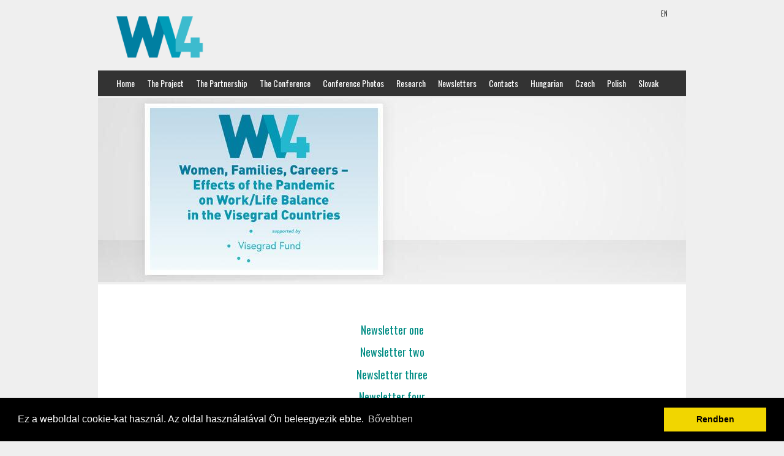

--- FILE ---
content_type: text/html; charset=utf-8
request_url: https://visegradwomen.net/page/newsletters
body_size: 6332
content:
<!DOCTYPE html>
<!--[if lt IE 7]>
<html class="no-js lt-ie9 lt-ie8 lt-ie7" lang="en"> <![endif]-->
<!--[if IE 7]>
<html class="no-js lt-ie9 lt-ie8" lang="en"> <![endif]-->
<!--[if IE 8]>
<html class="no-js lt-ie9" lang="en"> <![endif]-->
<!--[if gt IE 8]><!-->
<html class="no-js" lang="en"> <!--<![endif]-->
<head>
			<title></title>
	<meta name="description" content="">
		<meta charset="utf-8">	<meta http-equiv="X-UA-Compatible" content="IE=edge,chrome=1">		<meta name="Revisit-after" content="1 weeks">	<meta name="Copyright" content="2026 Copyright 2014">	<meta name="Language" content="en">	<meta name="Robots" content="all">	<meta name="Googlebot" content="all">		<meta property="og:title" content="Visegrad 2021" />		<meta property="og:image" content="" />	<meta name="DC.title" content="Visegrad 2021" />			<meta name="viewport" content="width=device-width">	
	<!-- custom fonts -->
	<!--<link rel="stylesheet" href="/includes/fonts/font.css">-->

	<link rel="stylesheet" href="/css/animate.css">
	<link rel="stylesheet" href="/css/normalize.css">
	<link rel="stylesheet" href="/css/main.css">
	<link rel="stylesheet" href="/css/custom.css">
	<link rel="stylesheet" href="/css/icomoon.css">

	<link rel="stylesheet" href="/css/simple-line-icons.css">



	<!--<link rel="stylesheet" href="/styles/9.css">-->

	<link rel="stylesheet" href="/templates/Design009/style.php?time=1768895241">

	<script src="/js/vendor/modernizr-2.6.2.min.js"></script>

	<script src="/js/vendor/jquery-1.8.3.min.js"></script>
	<script src="/js/plugins.js"></script>
	<script src="/js/main.js"></script>

	<script src="/js/addformat.js"></script>

	<script src="/js/jquery.touchwipe.min.js"></script>
	<script src="/js/jquery.scrollTo.js"></script>


	<script src="/lib/flexslider/jquery.easing.js"></script>
	<script src="/lib/flexslider/jquery.mousewheel.js"></script>


	<script src="/lib/jquery-ui/js/jquery-ui-1.10.3.custom.js"></script>
	<link rel="stylesheet" href="/lib/jquery-ui/css/smoothness/jquery-ui-1.10.4.custom.css">

	<script src="/js/vendor/jquery-ui-timepicker-addon.js"></script>
	<script src="/js/vendor/parallax.min.js"></script>
	<script src="/js/vendor/jquery.stellar.min.js"></script>
	<script src="/js/wow.min.js"></script>

	<script src="/lib/flexslider/jquery.flexslider.js"></script>
	<link rel="stylesheet" href="/lib/flexslider/flexslider.css">

	<script src="/lib/sGallery/plugins.js"></script>
	<script src="/lib/sGallery/scripts.js"></script>

	<link rel="stylesheet" href="/css/cocoen.min.css">
	<script src="/js/cocoen.min.js"></script>
	<script src="/js/cocoen-jquery.min.js"></script>
	
	<script src="https://www.google.com/recaptcha/api.js" async defer></script>

	<link href="https://siteice.com/uploads/users_favicon_m/visegrad2021-favicon-1.png" rel="shortcut icon" type="image/x-icon" />
	<script src="/lib/xGalleryBase/xGalleryBase.js"></script>
	<link rel="stylesheet" href="/lib/xGalleryBase/xGalleryBase.css">

	<script src="/lib/xGalleryBrowse/xGalleryBrowse.js"></script>
	<link rel="stylesheet" href="/lib/xGalleryBrowse/xGalleryBrowse.css">

	<script src="/js/autoNumeric-1.7.5.js" type="text/javascript"></script>

	<link rel="stylesheet" href="/lib/sGallery/styles.css">
	<!--
	<link href='https://fonts.googleapis.com/css?family=Open+Sans:400,300,300italic,400italic,600,600italic,700,700italic,800,800italic' rel='stylesheet' type='text/css'>
	-->
	<link
		href='https://fonts.googleapis.com/css?family=Open+Sans:300,300italic,400,400italic,600,600italic,700,700italic,800,800italic'
		rel='stylesheet' type='text/css'>

	<link
		href='https://fonts.googleapis.com/css?family=Playfair+Display+SC:400,400italic,700,700italic,900,900italic&subset=latin,latin-ext,cyrillic'
		rel='stylesheet' type='text/css'>


	<link
		href='https://fonts.googleapis.com/css?family=Roboto:400,100,100italic,300,300italic,400italic,500,500italic,700,700italic,900,900italic&subset=latin,cyrillic-ext,latin-ext,cyrillic,greek-ext,greek,vietnamese'
		rel='stylesheet' type='text/css'>

	<link href='https://fonts.googleapis.com/css?family=Yanone+Kaffeesatz:400,200,700,300&subset=latin,latin-ext'
		  rel='stylesheet' type='text/css'>

	<link href='https://fonts.googleapis.com/css?family=Ubuntu+Condensed&subset=latin,latin-ext' rel='stylesheet'
		  type='text/css'>

	<link href='https://fonts.googleapis.com/css?family=Bree+Serif&subset=latin,latin-ext' rel='stylesheet'
		  type='text/css'>

	<link href='https://fonts.googleapis.com/css?family=Lobster+Two:400,400italic,700,700italic' rel='stylesheet'
		  type='text/css'>

	<link href='https://fonts.googleapis.com/css?family=Lora:400,400italic,700,700italic&subset=latin,latin-ext,cyrillic'
		  rel='stylesheet' type='text/css'>

	<link href='https://fonts.googleapis.com/css?family=Oswald:400,300,700&subset=latin,latin-ext' rel='stylesheet'
		  type='text/css'>

	<link href='https://fonts.googleapis.com/css?family=Oxygen:400,300,700&subset=latin,latin-ext' rel='stylesheet'
		  type='text/css'>

	<link href='https://fonts.googleapis.com/css?family=PT+Sans:400,400italic,700,700italic&subset=latin,latin-ext'
		  rel='stylesheet' type='text/css'>

	<link
		href='https://fonts.googleapis.com/css?family=Source+Sans+Pro:400,200,200italic,300italic,300,400italic,600,600italic,700,700italic,900,900italic&subset=latin,latin-ext'
		rel='stylesheet' type='text/css'>

	<script>

		var LANG = 'en';

		$(window).load(function () {
			// executes when complete page is fully loaded, including all frames, objects and images
			if ($('#cw').width() > 640) setHeightsEqual('#kontakt', '#content')
		});

		$(document).ready(function () {

			// JQUERY
			
		});

		/*
		if (navigator.userAgent.match(/iPhone/i) || navigator.userAgent.match(/iPad/i)) {
			var viewportmeta = document.querySelector('meta[name="viewport"]');
			if (viewportmeta) {
				viewportmeta.content = 'width=device-width, minimum-scale=1.0, maximum-scale=1.0';
				document.body.addEventListener('gesturestart', function () {
					viewportmeta.content = 'width=device-width, minimum-scale=0.25, maximum-scale=1.6';
				}, false);
			}
		}
		*/
	</script>

	<link href="https://vjs.zencdn.net/c/video-js.css" rel="stylesheet">
	<script src="https://vjs.zencdn.net/c/video.js"></script>

	<!--<script type="text/javascript" src="https://maps.googleapis.com/maps/api/js?sensor=false&amp;libraries=places"></script>-->
	<script type="text/javascript" src="https://maps.googleapis.com/maps/api/js?key=AIzaSyD4-f5BjXj9aVGLFOpQQGBLWsJL4D9X9WE&libraries=places"></script>
	<script type="text/javascript" src="/js/infobox.js"></script>
	
	<style type="text/css">
		.ws_item_price {
			color: #008c84;
		}

		.ws_item_price:hover {
			color: #47bccf;
		}

		.ws_item .button {
			background-color: #008c84;
		}

		.ws_item .button:hover {
			background-color: #47bccf;
		}

		.ws_item_price {
			color: #008c84;
		}

		.ws_item_price:hover {
			color: #47bccf;
		}

		.ws_item_right .button {
			background-color: #008c84;
		}

		.ws_item_right .button:hover {
			background-color: #47bccf;
		}

			</style>


	
		
	
	
	
	
		
	
	
	
	
	
	
	  <link href="/lib/fontawesome/css/all.css" rel="stylesheet"> <!--load all styles -->

	<link rel="stylesheet" media="print" src="/css/print.css"/>

	</head>
<body >







<div id="fb-root"></div>
<script>(function (d, s, id) {
		var js, fjs = d.getElementsByTagName(s)[0];
		if (d.getElementById(id)) return;
		js = d.createElement(s);
		js.id = id;
		js.src = "//connect.facebook.net/en_EN/sdk.js#xfbml=1&version=v2.5";
		fjs.parentNode.insertBefore(js, fjs);
	}(document, 'script', 'facebook-jssdk'));</script>




<!-- Add your site or application content here -->
<div id="bg-pattern">
	<div id="wrapper">

		<div id="lang_mob">
	<a href="http://visegradwomen.net">EN</a>	</div>
	
	<header>
	
		<div id="header-web">
			<div id="logo"><a href="/"><img src="https://siteice.com/uploads/users_logo_m/wv4-logo-2021-002-pc.png" alt="Visegrad 2021"></a></div>
			<div id="langs"><a href="http://visegradwomen.net">EN</a></div>
			<div id="nav-web">
				<ul><li><a href="/page/home"  onmouseover="showSubmenu('web6621')" onmouseout="hideSubmenu('web6621')" id="mainmenu6621">Home</a></li><li><a href="/page/the-project"  onmouseover="showSubmenu('web6632')" onmouseout="hideSubmenu('web6632')" id="mainmenu6632">The Project</a></li><li><a href="/page/the-partnership"  onmouseover="showSubmenu('web6622')" onmouseout="hideSubmenu('web6622')" id="mainmenu6622">The Partnership</a></li><li><a href="/page/the-conference-1"  onmouseover="showSubmenu('web6634')" onmouseout="hideSubmenu('web6634')" id="mainmenu6634">The Conference</a><ul class="submenu" id="web6634" onmouseover="showSubmenu('web6634');setMainMenuHover(6634)" onmouseout="hideSubmenu('web6634');setMainMenuUnHover(6634)"><li><a href="/page/invitation"  onmouseover="showSubmenu('web6634');" onmouseout="hideSubmenu('web6634');">Invitation</a></li><li><a href="/page/program"  onmouseover="showSubmenu('web6634');" onmouseout="hideSubmenu('web6634');">Program</a></li><li><a href="/page/speakers"  onmouseover="showSubmenu('web6634');" onmouseout="hideSubmenu('web6634');">Speakers</a></li><li><a href="/page/presentations"  onmouseover="showSubmenu('web6634');" onmouseout="hideSubmenu('web6634');">Presentations</a></li><li><a href="/page/media"  onmouseover="showSubmenu('web6634');" onmouseout="hideSubmenu('web6634');">Media</a></li><li><a href="/page/conference-satisfaction"  onmouseover="showSubmenu('web6634');" onmouseout="hideSubmenu('web6634');">Conference satisfaction</a></li></ul></li><li><a href="/page/conference-photos"  onmouseover="showSubmenu('web6728')" onmouseout="hideSubmenu('web6728')" id="mainmenu6728">Conference Photos</a></li><li><a href="/page/research"  onmouseover="showSubmenu('web6625')" onmouseout="hideSubmenu('web6625')" id="mainmenu6625">Research</a></li><li><a href="/page/newsletters"  onmouseover="showSubmenu('web6626')" onmouseout="hideSubmenu('web6626')" id="mainmenu6626">Newsletters</a></li><li><a href="/page/contacts"  onmouseover="showSubmenu('web6627')" onmouseout="hideSubmenu('web6627')" id="mainmenu6627">Contacts</a></li><li><a href="/page/hungarian"  onmouseover="showSubmenu('web6630')" onmouseout="hideSubmenu('web6630')" id="mainmenu6630">Hungarian</a></li><li><a href="/page/czech"  onmouseover="showSubmenu('web6631')" onmouseout="hideSubmenu('web6631')" id="mainmenu6631">Czech</a></li><li><a href="/page/polish"  onmouseover="showSubmenu('web6628')" onmouseout="hideSubmenu('web6628')" id="mainmenu6628">Polish</a></li><li><a href="/page/slovak"  onmouseover="showSubmenu('web6629')" onmouseout="hideSubmenu('web6629')" id="mainmenu6629">Slovak</a></li></ul>
			</div>
			
		</div>
		
		<div id="header-mob">
											<div id="moblogo"><a href="/"><img src="https://siteice.com/uploads/users_logo_m/wv4-logo-2021-002-pc.png" alt="Visegrad 2021"></a></div>
									</div>
			
	
	</header>
	<div class="clear"></div>
		<div id="headerimage-web" class="shadow"><div id="headerimage-web-container" class="shadow"><div class="headerdiv-web" id="h1" ><img src="https://siteice.com/uploads/users_header_crop/visegrad-2021-web1-960x300.jpg" alt="visegrad-2021-web1-960x300.jpg"></div></div></div><div class="clear"></div>		<div class="clear"></div>
	
	<div id="cw">

		<!-- MOBILE MENU -->
		<div id="nav-mob"><ul id="menuopen" onclick="mobileMenuOpen()"><li><a href="javascript:;">Menu</a></ul><ul style="display: none" id="menus"><li><a href="/page/home"  id="mainmenu6621">Home</a></li><li><a href="/page/the-project"  id="mainmenu6632">The Project</a></li><li><a href="/page/the-partnership"  id="mainmenu6622">The Partnership</a></li><li><a href="/page/the-conference-1"  id="mainmenu6634">The Conference</a><ul class="submenu" id="mob26634"><li><a href="/page/invitation" >Invitation</a></li><li><a href="/page/program" >Program</a></li><li><a href="/page/speakers" >Speakers</a></li><li><a href="/page/presentations" >Presentations</a></li><li><a href="/page/media" >Media</a></li><li><a href="/page/conference-satisfaction" >Conference satisfaction</a></li></ul></li><li><a href="/page/conference-photos"  id="mainmenu6728">Conference Photos</a></li><li><a href="/page/research"  id="mainmenu6625">Research</a></li><li><a href="/page/newsletters"  id="mainmenu6626">Newsletters</a></li><li><a href="/page/contacts"  id="mainmenu6627">Contacts</a></li><li><a href="/page/hungarian"  id="mainmenu6630">Hungarian</a></li><li><a href="/page/czech"  id="mainmenu6631">Czech</a></li><li><a href="/page/polish"  id="mainmenu6628">Polish</a></li><li><a href="/page/slovak"  id="mainmenu6629">Slovak</a></li></ul><div class="clear"></div></div>		
		<div class="clear"></div>
		<!-- EOF MOBILE MENU -->
				<div id="headerimage-mob-container"><div id="headerimage-mob" class="shadow"><div class="headerdiv-mob" id="hm1" ><img src="https://siteice.com/uploads/users_header_crop/visegrad-2021-web2-640x300.jpg" alt="visegrad-2021-web2-640x300.jpg"></div></div></div><div class="clear"></div>				

		<div id="content"><div id="headerimage-tab" class="shadow"><div id="headerimage-tab-container" class="shadow"><div class="headerdiv-tab" id="ht1" ><img src="https://siteice.com/uploads/users_header_crop/visegrad-2021-web1-960x300.jpg" alt="visegrad-2021-web1-960x300.jpg"></div></div></div><div class="clear"></div><div id="content_web"><h2 style="text-align: center;"><span style="font-size: 18px;"><a href="https://siteice.com/uploads/users_files/visegrad-2021-newsletter-one.pdf" target="_blank">Newsletter one</a></span></h2>
<h2 style="text-align: center;"><span style="font-size: 18px;"><a href="https://siteice.com/uploads/users_files/visegrad-2021-newsletter-two-1.pdf" target="_blank">Newsletter two</a></span></h2>
<h2 style="text-align: center;"><a href="https://siteice.com/uploads/users_files/visegrad-2021-newsletter-three.pdf" target="_blank"><span style="font-size: 18px;">Newsletter three</span></a></h2>
<h2 style="text-align: center;"><a href="https://siteice.com/uploads/users_files/visegrad-2021-newsletter-four-mt.pdf" target="_blank"><span style="font-size: 18px;">Newsletter four</span></a></h2></div><div id="content_mob"><h2 style="text-align: center;"><span style="font-size: 18px;"><a href="https://siteice.com/uploads/users_files/visegrad-2021-newsletter-one.pdf" target="_blank">Newsletter one</a></span></h2>
<h2 style="text-align: center;"><span style="font-size: 18px;"><a href="https://siteice.com/uploads/users_files/visegrad-2021-newsletter-two-1.pdf" target="_blank">Newsletter two</a></span></h2>
<h2 style="text-align: center;"><a href="https://siteice.com/uploads/users_files/visegrad-2021-newsletter-three.pdf" target="_blank"><span style="font-size: 18px;">Newsletter three</span></a></h2>
<h2 style="text-align: center;"><a href="https://siteice.com/uploads/users_files/visegrad-2021-newsletter-four-mt.pdf" target="_blank"><span style="font-size: 18px;">Newsletter four</span></a></h2></div><div class="clear"></div></div>
		<div class="clear"></div>
		
		<!--
		<div id="search-mob"><form method="post" action="/kereses" id="msearch"><input type="text" name="term" class="searchtext-mobile" placeholder="Search..."><img src="/grf/search-tab.png" style="position: absolute; right:0px; top: 5px; cursor: pointer;" onclick="$('#msearch').submit()"></form></div>
		-->
		
	</div>
	<div class="clear"></div>
	
	<div id="footer_content"></div>
	<div id="footer_content_mobile"></div>
	<div class="clear"></div>
	
	<div id="footersep"></div>
	
	<footer>AWCDH © 2021 <div id="footer-ice"><a href="https://siteice.com" target="_blank">This website is created by Siteice.com</a></div>		<div id="footer-social"><a href="javascript:;" onclick="showSearch('Search')"><img src="/grf/social/search.png" alt="Search"></a><a href="https://www.facebook.com/Work-life-balance-in-the-V4-countries-100511169057009" target="_blank"><img src="/grf/social/facebook.png" width="35" alt="facebook"></a></div>	
	</footer>
	
	<div id="mob-social"><hr><a href="https://www.facebook.com/Work-life-balance-in-the-V4-countries-100511169057009" target="_blank"><img src="/grf/social/facebook.png" width="35" alt="facebook"></a></div>
		<div class="clear"></div>
	<div id="mob-footer">AWCDH © 2021<br>
		<div id="mob-footer-sub"><a href="http://siteice.com" target="_blank">This website is created by Siteice.com</a></div>
	</div>
	
</div>
<div class="scrollup"></div>
<script>
function showSubmenuMobile(m) {
	if ($('#'+m).is(":visible")) {
		$('#'+m).hide(100)
	} else {
		$('#'+m).show(200)
	}
}

function showSubmenu(m) {
	
	mm = m.replace("web", "");
	
	console.log(mm)
	
	$('#'+m).show()
	
	console.log( 'L ' + $('#'+m).offset().left )
	console.log( 'R ' + ($('#'+m).offset().left + $('#'+m).width() ) )
	
	if ( $('#'+m).offset().left < 0) {
		$('#'+m).css('left', 0)
	}
	
	if ( ($('#'+m).offset().left + $('#'+m).width()) > $(window).width()) {
		$('#'+m).css('left', 0 - $('#'+m).width() + $('#mainmenu'+mm).parent().width() )
	}
}

function hideSubmenu(m) {
	$('#'+m).hide()
}

function mobileMenuOpen() {
	if ($('#menus').is(":visible")) {
		$('#menuopen').show()
		$('#menus').hide(200)
	} else {
		$('#menuopen').hide()
		$('#menus').show(500)
	}
}



var oldsize;

$(document).ready( function() {
	$('.scrollup').click(function(){
		$("html, body").animate({ scrollTop: 0 }, 600);
		return false;
	});

	oldsize = $("body").width()
});
$(window).resize(function() {
	if(oldsize != $("body").width()) {
		//alert('')
		document.location.reload(true);
	}
});
$(window).scroll(function(){
	if ($(this).scrollTop() > 100) {
		$('.scrollup').fadeIn();
	} else {
		$('.scrollup').fadeOut();
	}
}); 


var webmax = 2;
var mobmax = 2;

var timer;
var mobtimer;

$(document).ready( function() {

	if (webmax>2) {
					for (i=1;i<=webmax;i++) {
				
				$('#h'+i).css("display","block");
				$('#h'+i).css("position","absolute");
				$('#h'+i).css("top","0");
				if (i==1) {
					$('#h'+i).css("left","0");
					$('#h'+i).css("z-index",100000);
				} else {
					$('#h'+i).css("left","960px");
					$('#h'+i).css("z-index",100001);
				}
				
			}
			
			$('#headerimage-web-container').css("overflow","hidden")

				
		timer = setTimeout("nextSlide(1,2)", 3000);
		
	}
	
	if (mobmax>2) {
	
					h = ($(document).width()/640) * 300 + 2
			for (i=1;i<=mobmax;i++) {
				$('#hm'+i).css("display","block");
				$('#hm'+i).css("position","absolute");
				$('#hm'+i).css("top","0");
				if (i==1) {
					$('#hm'+i).css("left","0");
					$('#hm'+i).css("z-index",100000);
				} else {
					$('#hm'+i).css("left","640px");
					$('#hm'+i).css("z-index",100001);
				}
				$('#hm'+i+" img").css("height",h+"px");
			}
			
			$('#headerimage-mob-container').css("overflow","hidden")

			
				
		mobtimer = setTimeout("nextSlideMob(1,2)", 3000);
		
			}
	
	sizeHeader()
		
});



$(window).load( function() {
	sizeHeader()
});

$(window).resize(function() {
	sizeHeader()
	
	if(oldsize != $("body").width()) {
		location.reload()
	}
});

$(window).scroll(function() {
	//sizeHeader()
});

var ret;
function sizeHeader() {
	if ($(document).width()<=640) {
		
		h = ($(document).width()/640) * 310 + 2
		
		for (i=1;i<=mobmax;i++) {
			$('#hm'+i+" img").css("height",h+"px");
			$('#hm'+i+" img").css("width",$(document).width()+"px");
		}
	
		var h = 0;

		$(".headerdiv-mob img").each(function() {	
			th = $(this).height()
			
			if (th>0) { h = th }
		});
		
		if (h<1) {
			clearTimeout(ret)
			ret = setTimeout(sizeHeader,150)
		} else {
			$('#headerimage-mob').height(h)
		}
	
	} else {
		//console.log('nosize')
	}
}

function nextSlide(current, next) {
	clearTimeout(timer)
	
		
		/* SLIDE EFFECT */
		$('#h'+next).animate({left:"-="+960},{ 
			duration: 1500,
			complete: function() {
				$('#h'+current).css("left","960px");
				$('#h'+current).css("z-index","100001");
				$('#h'+next).css("z-index","100000");
			},
			progress: function() {
				if ($(document).width()<=800) {
					$('#h'+next+" img").css("width","760px")
					$('#h'+next+" img").css("height","225px")
				} else {
					$('#h'+next+" img").css("width","960px")
					$('#h'+next+" img").css("height","300px")
				}
			}
		});
		
		newnext = next+1
		
		if (newnext<=webmax-1) {
			timer = setTimeout("nextSlide("+next+","+newnext+")", 3000);
		} else {
			cwebmax = webmax-1
			timer = setTimeout("nextSlide("+cwebmax+",1)", 3000);
		}
		
		
	
}

function nextSlideMob(current, next) {
	clearTimeout(mobtimer)
	
				
		w = $(document).width()
		h = ($(document).width()/640) * 310 + 2
		
		$('#hm'+next).animate({left:"-="+640},{ 
			duration: 1500,
			complete: function() {
				$('#hm'+current).css("left","640px");
				$('#hm'+current).css("z-index","100001");
				$('#hm'+next).css("z-index","100000");
			},
			progress: function() {
				$('#hm'+next+" img").css("width",w+"px")
				$('#hm'+next+" img").css("height",h+"px")
			}
		});
		
		newnext = next+1
		
		if (newnext<=mobmax-1) {
			mobtimer = setTimeout("nextSlideMob("+next+","+newnext+")", 3000);
		} else {
			cmobmax = mobmax-1
			mobtimer = setTimeout("nextSlideMob("+cmobmax+",1)", 3000);
		}
	
	}
</script></div>

<link rel="stylesheet" type="text/css" href="//cdnjs.cloudflare.com/ajax/libs/cookieconsent2/3.0.3/cookieconsent.min.css" />
				<script src="//cdnjs.cloudflare.com/ajax/libs/cookieconsent2/3.0.3/cookieconsent.min.js"></script>
				<script>
				window.addEventListener("load", function(){
				window.cookieconsent.initialise({
				  "palette": {
					"popup": {
					  "background": "#000"
					},
					"button": {
					  "background": "#f1d600"
					}
				  },
				  "content": {
					"message": "Ez a weboldal cookie-kat használ. Az oldal használatával Ön beleegyezik ebbe.",
					"dismiss": "Rendben",
					"link": "Bővebben",
					"href": "/cookie-policy"
				  }
				})});
				</script><script>
	$(document).ready(function () {
		$('input.onlynumeric').autoNumeric({
			aNeg: '-',
			aPad: false,
			wEmpty: 'empty',
			vMin: -99999999999,
			vMax: 99999999999,
			aSep: '.',
			aDec: ','
		});

		//email spam protection - Example Markup: <span class="email">name[kukac]domain[pont]com</span>
		$('.email').each(function () {
			var $email = $(this);
			var address = $email.text()
				.replace(/\s*\[kukac\]\s*/, '@')
				.replace(/\s*\[pont\]\s*/g, '.');
			$email.html('<a href="mailto:' + address + '">' + address + '</a>');
		});
		$('.emailimg').each(function () {
			var $email = $(this);
			var address = $email.attr('href')
				.replace(/\s*\[kukac\]\s*/, '@')
				.replace(/\s*\[pont\]\s*/g, '.');

			var html = $email.html()

			$email.html('<a href="' + address + '">' + html + '</a>');
		});
		var idfx;
		$('.idf_images').each(function () {
			idfx = $(this).width();
			//$(this).css('height', $(this).width() + 'px');
		});
		$('.idf_img').each(function () {
			$(this).load(function () {
/*
				console.log('IMLOADED');
				if ($(this).width() >= $(this).height()) {
					$(this).css('height', idfx + 'px');
					$(this).css('width', 'auto');
					$(this).css('margin-left', '-' + (($(this).width() - idfx) / 2) + 'px');
				} else {
					$(this).css('width', idfx + 'px');
					$(this).css('height', 'auto');
					$(this).css('margin-top', '-' + (($(this).height() - idfx) / 2) + 'px');
				}
				$(this).fadeTo("slow", 1.0);

*/
			});
		});


		$('.dateInput').each(function () {

			console.log(this)

			dateFormat = 'yy-mm-dd';

			$(this).datepicker({
				changeMonth: true,
				changeYear: true,
				dateFormat: dateFormat
			});

			if (LANG == 'hu') {
				localizeUIDateInput(LANG)
			}

		});


		$('.dateTimeInput').each(function () {

			$(this).datetimepicker({
				controlType: 'select',
				timeFormat: 'HH:mm:ss',
				dateFormat: 'yy-mm-dd',
				showSecond: false

			});

			if (LANG == 'hu') {
				localizeUIDateTimeInput(LANG)
			}

		});

		sizeBgPattern();

			$( '.tooltip' ).tooltip();

	});

	$(window).load(function () {
		sizeBgPattern();
		if ($(document).width()>=640) {
			sizeGalleryContainers();
		}
		sizeIdfImages();
		sizeIdf4Images();
		sizeIdf5Images();
		new WOW().init();

	});

	$(document).ready(function () {
		sizeBgPattern();
		if ($(document).width()>=640) {
			sizeGalleryContainers();
		}
		sizeIdfImages();
		sizeIdf4Images();
		//sizeIdf5Images();
		// $('.parallax-window').parallax();

		$('.cocoen').cocoen();

	});

	$(window).resize(function () {
		sizeBgPattern();
		if ($(document).width()>=640) {
			sizeGalleryContainers();
		}
		sizeIdfImages();
		sizeIdf4Images();
		sizeIdf5Images();
	});

	$(window).scroll(function () {
		sizeBgPattern();
		if ($(document).width()>=640) {
			sizeGalleryContainers();
		}
		//sizeIdfImages();
		//sizeIdf4Images();
		//sizeIdf5Images();
	});


	function localizeUIDateInput(lang) {

		jQuery(function ($) {
			$.datepicker.regional['hu'] = {
				closeText: 'Bezár',
				prevText: 'Előző',
				nextText: 'Következő',
				currentText: 'Aktuális',
				monthNames: ['Január', 'Február', 'Március', 'Április', 'Május', 'Június', 'Július', 'Augusztus', 'Szeptember', 'Október', 'November', 'December'],
				monthNamesShort: ['Jan', 'Feb', 'Márc', 'Ápr', 'Máj', 'Júni', 'Júli', 'Aug', 'Szept', 'Okt', 'Nov', 'Dec'],
				dayNames: ['Vasárnap', 'Hétfő', 'kedd', 'Szerda', 'Csütörtök', 'Péntek', 'Szombat'],
				dayNamesShort: ['V', 'H', 'K', 'Sze', 'Cs', 'P', 'Szo'],
				dayNamesMin: ['V', 'H', 'K', 'Sze', 'Cs', 'P', 'Szo'],
				weekHeader: 'Hét',
				dateFormat: 'yy-mm-dd',
				firstDay: 1,
				isRTL: false,
				showMonthAfterYear: true,
				yearSuffix: ''
			};
			$.datepicker.setDefaults($.datepicker.regional[lang]);
		});

	}

	function localizeUIDateTimeInput(lang) {

		jQuery(function ($) {
			$.timepicker.regional['hu'] = {
				timeOnlyTitle: 'Csak időpont',
				timeText: 'Időpont',
				hourText: 'óra',
				minuteText: 'perc',
				secondText: 'msp',
				millisecText: 'milliszekundum',
				timezoneText: 'Időzóna',
				currentText: 'Most',
				closeText: 'Kész',
				timeFormat: 'HH:mm',
				amNames: ['AM', 'A'],
				pmNames: ['PM', 'P'],
				isRTL: false
			};
			$.timepicker.setDefaults($.timepicker.regional['hu']);
		});

	}
</script>
</body>
</html>


--- FILE ---
content_type: text/css
request_url: https://visegradwomen.net/templates/Design009/style.php?time=1768895241
body_size: 3825
content:
/* * { -webkit-appearance: none; } */
/* Style adjustments for viewports that meet the condition - WEB */
body { 
	background-color: #efefef; 
} 

 

body, td, th { font-family: 'Open Sans', Arial, Georgia; font-size: 14px; color: #2e2e2e;  }

iframe { border: 0; }

a:link, a:visited, a:active { color: #008c84; text-decoration: none; }
a:hover { color: #47bccf; text-decoration: underline; }

h1 { font-size: 18px; color: #008c84;   }
h2 { font-size: 14px; color: #008c84; font-family: 'Oswald'; }
h3,h4,h5,h6 { font-size: 12px; color: #008c84; font-family: 'Oswald'; }
h1,h2,h3,h4,h5,h6 { width: 100% !important; font-weight: normal !important; }

#bg-pattern { padding-top: 5px; padding-bottom: 5px; }

#wrapper {width: 960px; margin-left: auto; margin-right: auto;  -webkit-box-shadow:  0px 0px 0px 0px rgba(0, 0, 0, 0.1); box-shadow:  0px 0px 0px 0px rgba(0, 0, 0, 0.1);   }

header { /*background-color: #ffffff;*/ height: 155px; position: relative;  }

#header-web { display: block; height: 155px; position: relative; }
#header-mob { display: none; }

#langs { position: absolute; font-size: 11px; top: 10px; right: 30px; font-family: 'Oswald'; }
#langs a { color: #333333; text-decoration: none; padding-left: 10px;}
#langs a:hover { color: #008c84; text-decoration: underline; }

#logo { position: absolute; font-size: 11px; top: 5px; left: 30px; text-align: left; width: 900px; }
#logo a img { max-height: 100px; max-width: 900px; height: auto;  }	

#nav-web { width: 940px; min-height: 42px; background-color: #333333; position: relative; z-index: 1000; margin: auto; display: inline-block; margin-top: 110px; padding-left: 20px; margin-left: 0px; }

#nav-web ul { padding: 0; margin: 0; list-style-type: none; z-index:1000; width: 100%; }
#nav-web ul li { padding: 0; margin: 0; display: inline-block; position: relative;   }
#nav-web ul li a, .inActiveMainMenu { text-align: center; color: #ffffff; background-color: #333333; height: 42px; line-height: 42px; display: block;  font-size: 14px; padding-left: 10px; padding-right: 10px;  position: relative; font-family: 'Oswald';  }
#nav-web ul li a:hover, .activeMainMenu { text-decoration: none !important; background-color: #008c84 !important; color: #ffffff !important; background-image: none !important; } 

#nav-web ul li ul { position: absolute; top: 42px; left: 0 !important; z-index:1001; height: 42px !important; line-height: 42px !important; padding: 0px 0; background-color: #47bccf; }
#nav-web ul li ul li { height: 42px !important; line-height: 42px !important;  }
#nav-web ul li ul li a { color: #ffffff; background-color: #47bccf; /*background-image: url(/grf/menu-h.png) !important; background-repeat: no-repeat !important; background-position: left top !important; background-size: 280px 2px; */ height: 42px !important; line-height: 42px !important;  font-size: 14px; font-size: 13px !important;  font-family: 'Oswald';  }
#nav-web ul li ul li a:hover { background-color: #008c84 !important; color: #ffffff !important; background-image: none !important;  } 

#nav-tab { display: none; }
#nav-mob { display: none; }

#headerimage-web { z-index: 900; position: relative; background-color: #ffffff; width: 960px;  }
#headerimage-web-container { z-index: 900; position: relative; width: 960px; overflow: hidden; height: 300px; }
#headerimage-web img { float: left; }
#headerimage-tab { display: none; }
#headerimage-mob { display: none; }

.headerdiv-web { position: absolute; top: 0; left: 0; }

#headerimage-web img { width: 100%; margin: 0 !important; }
#headerimage-tab img { width: 100%; margin: 0 !important; }
#headerimage-mob img { width: 100%; margin: 0 !important; }

#cw { clear: both; float: left; background-color: #ffffff; padding: 17px 17px; width: 860px; padding: 50px; margin-top: 4px; }

#content {   }
#content img {  margin-top: 10px; margin-bottom: 10px;  }

#content_mob { display: none; }
#content_web { display: block; }

footer { padding: 30px; position: relative; color: #2e2e2e;  background-color: #ffffff; font-size: 13px; font-weight: 600; font-family: 'Oswald'; }

#footersep { height: 2px; background-image: url(/grf/footersep.png); }

#footer-ice { font-size: 12px; font-weight: 400; font-family: 'Open Sans'; }
#footer-ice a {  }

#footer-social { position: absolute; top: 30px; right: 30px; text-align: right; width: 500px; }
#footer-social img { width: 30px; margin-left: 10px; }

#footer_content { background-color: #ffffff; }
#footer_content_mobile { display: none; }

#mob-social { text-align: center; margin-bottom: 10px; display: none; }
#mob-social img { margin-left: 5px; margin-right: 5px;  }


/* SHOPS */
.shopdiv { padding-top: 10px; }
.shopdiv h2 { font-size: 16px; }
.shopopen { color: #008c84; }
.shopopen b { font-weight: 400; }

.uzletimg { width: 400px; float: right; margin-left: 20px; margin-bottom: 20px; }
.uzletimg img { max-width: 400px; float: right; }

.uzletimgmob { display: none; }
.uzletimgmob img { max-width: 400px; }
	
/* SCROLLER */
.scrollup { width: 40px; height: 40px; text-indent: -9999px; opacity: 0.2; position: fixed; bottom: 50px; right: 10px; display: none; background: url('/grf/scroll_up.png') no-repeat; outline : none; cursor: pointer }
.scrollup:hover{ opacity:0.8; }

/* VIDEO */
#video { margin: auto; margin-top: 30px; margin-bottom: 30px; text-align: center; }
video{ -moz-box-shadow: 0px 0px 10px #888; -webkit-box-shadow: 0px 0px 10px #888; box-shadow: 0px 0px 10px #888; }
.qrvideo { width: 50%; height: 300px !important; }

/* GALLERY */
.image-cont { float: left; margin: 8px; width: 100px; min-height: 140px; overflow: hidden; text-align: center; }
.image-simple-cont { float: left; margin: 8px; width: 140px; height: 160px; overflow: hidden; text-align: center; }
.image { margin: 8px auto; width: 100px; height: 100px; overflow: hidden; }
.image img { -moz-box-shadow: 0px 0px 10px #888; -webkit-box-shadow: 0px 0px 10px #888; box-shadow: 0px 0px 10px #888; min-width: 100px; min-height: 100px; max-width: 200px; max-height: 200px; }
.qrgallery .image img { -moz-box-shadow: none !important; -webkit-box-shadow: none !important; box-shadow: none !important;	border: 1px solid #d5d5d5; }

#gallery-web-tab { display: block; }
#gallery-mobile { display: none; }

.flex-caption { color: #000; }

/* FORM ELEMENTS */
input[type=text], input[type=password] { width: 395px; border: 1px solid #e4e4e4; background-color: #fff; height: 26px; border-radius: 3px; -webkit-box-shadow:  0px 0px 10px 3px rgba(0, 0, 0, 0.05); box-shadow:  0px 0px 10px 4px rgba(0, 0, 0, 0.05); padding-left: 10px; font-size: 0.9em; padding-top: 4px; font-family: 'Open Sans'; }
textarea { width: 395px; border: 1px solid #e4e4e4 !important; background-color: #fff; height: 30px; border-radius: 3px; -webkit-box-shadow:  0px 0px 10px 3px rgba(0, 0, 0, 0.05);  -webkit-box-shadow:  0px 0px 10px 3px rgba(0, 0, 0, 0.05); box-shadow:  0px 0px 10px 4px rgba(0, 0, 0, 0.05); border: 0; height: 100px; padding-left: 10px; padding-top: 10px; font-size: 0.9em; font-family: 'Open Sans'; }
a.vcard, a.button, input[type=button], input[type=submit] { width: 130px; background-color: #2e2e2e; color:#ffffff; line-height: 1em; text-align: center; height:30px; border-radius: 3px; -webkit-box-shadow:  0px 0px 10px 3px rgba(0, 0, 0, 0.05); box-shadow:  0px 0px 10px 4px rgba(0, 0, 0, 0.05);  border: 1px solid #e4e4e4;  font-size: 0.9em !important; font-weight: 600; font-family: 'Open Sans'; }
a.button { padding: 5px 10px; }
a.button:hover { text-decoration: none;}
a.vcard { margin-top: 5px; margin-bottom: 5px; padding: 1%; display: block; width: 98%;  }
a.vcard:hover { text-decoration: none; background-color: #008c84  }

/* MAP */
.profile-mapp { width: 100%; height: 210px; margin: auto; }
.profile-map-left { width: 47%; padding-right: 3%; float: left;}
.profile-map-right { width: 50%; float: left;}
#gmap {	margin: 0;padding: 0;	height: 210px; width: 100%; }
#gmap img { -moz-box-shadow: 0px 0px 0px #888; -webkit-box-shadow: 0px 0px 0px #888; box-shadow: 0px 0px 0px #888; }
#gmap { color: #000 !important; }		
#gmap a { color: #000 !important; text-decoration: underline !important; }	

/* SEACRH */

#search-box-outer { width: 100%; height: 100%;  background-image: url(/grf/ajaxbg.png); display: none; position: absolute; top: 0; left: 0; z-index: 10000; }

#search-box { width: 390px; padding: 30px 25px;  /* -webkit-box-shadow:  0px 0px 10px 3px rgba(0, 0, 0, 0.1); box-shadow:  0px 0px 10px 4px rgba(0, 0, 0, 0.1); */ border: 1px solid #cecece; background-color: #ffffff; position: absolute; top: 0; left: 0; z-index: 10001; }
#search-box-close { width: 16px; height: 16px; z-index: 10002; cursor: pointer; position: absolute; }

#search-box input[type=text] { width: 250px !important; margin-right: 10px;  }
#search-box input[type=submit] { width: 110px !important;  position: absolute; background-color: #2e2e2e; color: #ffffff; border: 1px solid #2e2e2e; }


/* tab mobile hiders */
#tabnav { display: none; }
#search-mob { display: none; }
#nav-mob { display: none; }
#kontakt-mob { display: none; }
#mob-footer { display: none;  }
#mob-footer-sub { display: none;  }
#lang_mob { display: none;  }


/* GALLERY */
.xgbro_images { background-color: #008c84 !important; border: 1px solid #008c84 !important; }
.xgb_images { background-color: #008c84 !important; border: 1px solid #008c84 !important; }



#footer_content p { margin: 0; padding: 0; }
 
@media screen and (min-width: 1025px) {
	/* Style adjustments for viewports that meet the condition - WEB */
	
	.noweb { display: none; }

	.submenu { display: none; position: absolute; right: 0;}
	.submenu  { }
	.submenu  li { display: block !important; float: none !important; height: 30px !important;   }
	.submenu  li a { width: 200px !important; display: block !important; height: 30px !important; line-height: 30px !important; float: none !important;  }
	
}

@media screen and (min-width: 641px) and (max-width:1023px) {

	/* Style adjustments for viewports that meet the condition - TAB */
	
	#wrapper {width: 760px; margin-left: auto; margin-right: auto; margin-top: 0px; margin-bottom: 15px; }
	header { height: 140px; position: relative;  }
	
	#header-web { height: 120px; position: relative; }
	#header-mob { display: none; }

	#logo { position: absolute; font-size: 11px; top: 10px; width: 100%; }
	#logo a img { max-height: 80px; max-width: 700px; height: auto;  }	

	.qrvideo { width: 100% !important; height: 300px !important; margin: auto; }

	#web-social { position: absolute; top: 10px; right: 20px; float: right; text-align: right; }
	#web-social img { width: 20px; margin-left: 10px;  }
	
	.notab { display: none; }

	
	#langs { right: 20px; top: 20px; }
	
	#nav-web { max-width: 740px; min-height: 38px; background-color: #333333; position: absolute; z-index: 1000; position: absolute; margin-top: 99px; }

	#nav-web ul { padding: 0; margin: 0; list-style-type: none; z-index:1000; }
	#nav-web ul li { padding: 0; margin: 0; float: none; display: inline-block; position: relative;   }
	#nav-web ul li a, .inActiveMainMenu { text-align: center; color: #ffffff; background-color: #333333; height: 38px; line-height: 38px; display: block;  font-size: 12px; padding-left: 6px; padding-right: 6px;  position: relative;  }
	#nav-web ul li a:hover, .activeMainMenu { text-decoration: none !important; background-color: #008c84 !important; color: #ffffff !important; background-image: none !important; } 

	#nav-web ul li ul { position: absolute; top: 38px; right: 0 !important; z-index:1001; height: 38px !important; line-height: 38px !important; padding: 0px 0; background-color: #47bccf; }
	#nav-web ul li ul li { height: 38px !important; line-height: 38px !important;  }
	#nav-web ul li ul li a { color: #ffffff; background-color: #47bccf; /*background-image: url(/grf/menu-h.png) !important; background-repeat: no-repeat !important; background-position: left top !important; background-size: 280px 2px; */ height: 38px !important; line-height: 38px !important;  font-size: 12px !important;  }
	#nav-web ul li ul li a:hover { background-color: #008c84 !important; color: #ffffff !important; background-image: none !important;  } 
	
	
	
	
	.submenu { display: none; position: absolute; right: 0;}
	.submenu  { }
	.submenu  li { display: block !important; float: none !important; height: 30px !important;   }
	.submenu  li a { width: 200px !important; display: block !important; height: 30px !important; line-height: 30px !important; float: none !important;  }
	

	
	#headerimage-tab { display: none; }
	#headerimage-tab-container { display: none; }
	#headerimage-mob { display: none; }
	#headerimage-mob-container { display: none; }
	
	#headerimage-web-container { z-index: 900; display: block; padding: 0 !important; margin: 0 !important; margin-bottom: 0px !important; position: relative; width: 760px; height: 238px; }
	#headerimage-web { z-index: 900; display: block; padding: 0 !important; margin: 0 !important; margin-bottom: 0px !important; position: relative; width: 760px; }
	.headerdiv-web { position: absolute; top: 0; left: 0; }
	.headerdiv-mob { display: none; }
	.headerdiv-tab { display: none; }
	
	
	
	#cw { float: left; padding: 0px !important; padding-top: 6px !important; width: 760px !important; }
	#content { width: 720px !important; padding-left: 20px !important; float: right !important; padding-right: 20px !important; padding-top: 20px; padding-bottom: 20px;  }
	
	
	/* FORM ELEMENTS */
	input[type=text], input[type=password] { width: 340px;}
	textarea { width: 340px;  }

}


@media screen and (max-width:640px) {
	/* Style adjustments for viewports that meet the condition - MOBILE */
	body { background-image: none !important; background-color: #ffffff !important;  } 
	body, td, th { font-size: 16px !important;  } 
	
	#lang_mob { display: block;  }
	#lang_mob { height: 35px; text-align: right; background-color: #454545; padding-right: 18px; }
	#lang_mob a { color: #fff; line-height: 35px !important; padding-left: 18px; font-size: 0.8em !important; font-family: 'Oswald'; }
	
	#content_mob { display: block !important; padding-top: 30px; }
	#content_web { display: none !important; }
	
	.nomobile { display: none; }
	
	.qrvideo { width: 100% !important; height: 300px !important; margin: auto; }
	
	header { height: 120px !important; width: 100%; background-color: #efefef !important; }
	
	#mob-footer-sub { display: block;  }
	
	#header-web { display: none; }
	#header-tab { display: none; }
	#header-mob { display: block; padding-top: 5px; padding-bottom: 15px; padding-left: 12px; padding-right: 12px; position: relative;  height: 120px !important;  }
	
	#mobhline { position: absolute; right: 18px; top: 68px; }
	#mobhline img { width: 25px; height: 27px; cursor: pointer; }
	
	#moblogo { margin-top: 10px; width: 100% !important; clear: both !important; float: none !important;  padding: 0 !important; height: auto !important; position: relative !important; text-align: center; }
	
	#moblogo a img { max-height: 90px !important; max-width: 80% !important; margin: auto; }
	
	.searchtext-mobile { height: 25px !important; line-height: 25px !important; width: 100% !important; margin: 0 !important; }

	#wrapper {
		width: 100% !important; margin: 0 !important;  -webkit-box-shadow:  none !important; box-shadow:  none !important;  margin-bottom: 0 !important;
	}
	
	#bg-pattern { padding: 0 !important; }
	
	.uzletimg { display: none; }
	.uzletimg img {  }
	
	.uzletimgmob { display: block; width: 220px; clear: both; float: none; }
	.uzletimgmob img { max-width: 220px; }
	
	#headerimage-web { display: none; }
	#headerimage-web-container { display: none; }
	#headerimage-tab { display: none; }
	#headerimage-tab-container { display: none; }
	
	#headerimage-mob-container { display: block; padding: 0 !important; margin: 0 !important; margin-bottom: 0px !important; position: relative; }
	#headerimage-mob { display: block; padding: 0 !important; margin: 0 !important; margin-bottom:0px !important; position: relative; height: 310px;}
	.headerdiv-web { display: none; }
	.headerdiv-tab { display: none; }
	.headerdiv-mob { position: absolute; top: 42px; left: 0; }
	
	
	#cw { float: none !important; background-color: #ffffff !important; margin-top: 0px !important; padding: 0px !important; width: 100% !important; padding-bottom: 0px !important; position: relative; }
	
	#content { width: 90% !important; padding-left: 5% !important;  padding-right: 5% !important;  float: none !important; padding-top: 40px; padding-bottom: 40px; }
	
	input[type=text], input[type=password] { width: 80%; border: 1px solid #e4e4e4; background-color: #fff; height: 30px; padding-top: 2px; border-radius: 3px; -webkit-box-shadow:  0px 0px 10px 3px rgba(0, 0, 0, 0.05); box-shadow:  0px 0px 10px 4px rgba(0, 0, 0, 0.05); padding-left: 10px; font-size: 0.8em !important;  }
	textarea { width: 80% !important; border: 1px solid #e4e4e4; background-color: #fff; height: 30px; border-radius: 3px; -webkit-box-shadow:  0px 0px 10px 3px rgba(0, 0, 0, 0.05);  -webkit-box-shadow:  0px 0px 10px 3px rgba(0, 0, 0, 0.05); box-shadow:  0px 0px 10px 4px rgba(0, 0, 0, 0.05); border: 0; height: 100px;padding-left: 10px;padding-top: 5px; font-size: 0.8em !important;  }
	a.button, input[type=button], input[type=submit] { font-size: 0.8em !important; }
	
	
	#search-mob { display: block !important; margin-top: 15px !important; margin-bottom: 20px !important; width: 60%; margin-left: 20%; margin-right: 20%; position: relative; }

	#nav-web { display: none !important; }
	#nav-tab { display: none !important; }
	
	
	#nav-mob { display: block !important; width: 100% !important; margin-top: 0px; background-color: #333333 !important; margin: auto; position: absolute; left: 0; top: 0px; z-index: 150000; background-image: url(/grf/menu-h.png); background-repeat: no-repeat; background-position: left bottom;  }
	#nav-mob ul { padding: 0; margin: 0; background-image: url(/grf/menu-h.png); background-repeat: no-repeat; background-position: left bottom; margin-bottom: 2px;  }
	#nav-mob ul li { padding: 0; text-indent: 0px; margin: 0; display: block !important; float: none !important; }
	#nav-mob ul li a { text-align: center; color: #ffffff; background-color: #333333; height: 38px; line-height: 38px; display: block !important; width: 100%; font-size: 13px; padding: 0; background-image: url(/grf/menu-h.png); background-repeat: no-repeat; background-position: left top; font-family: 'Oswald';  }
	#nav-mob ul li a:hover { text-decoration: none;  color: #ffffff; background-color: #008c84; background-image: none !important; }

	
	#kontakt { display: block !important; width: 90% !important; margin-left: 5%; margin-right: 5%; float: left !important;  }
	#kontakt h1 { font-weight: bold !important; }

	#kontaktbox { padding: 20px; background-color: #bac6d4 !important; margin-top: 70px !important; color: #000000 !important; }
	#kontaktbox h1 { margin-top: 0px; color: #0077f7; }
	#kontaktbox a { color: #0077f7 !important; }
	#kontaktbox a:hover { color: #004ea1 !important; }
	#kontaktbox .clear { height: 3px;}
	#kontaktbox form .clear { height: 6px;}
	#kontaktbox form label { display: block; margin-bottom: 3px;}

	#kontaktbox a.vcard { width: 160px !important; margin-bottom: 10px !important; color: #ffffff !important; }
	#kontaktbox a.vcard:hover { width: 160px !important; margin-bottom: 10px !important; color: #ffffff !important; }
	
	#kontaktbox input[type="submit"] { width: 160px !important; margin-bottom: 40px !important; color: #ffffff !important;}
	#kontaktbox input[type="submit"]:hover { width: 160px !important; margin-bottom: 40px !important; color: #ffffff !important; background-color: #008c84 !important; }
	
	#kontaktbox input[type="text"] { background-color: #fff !important; width: 100% !important; }
	#kontaktbox textarea { background-color: #fff !important; width: 100% !important; height: 80px !important; }
	
	#mob-social { margin-top: 20px !important; display: block !important; }

	#tabnav { display: none !important; }
	
	.submenu { display: block; position: relative !important; }
	.submenu  { margin: 0 !important; }
	.submenu  li { display: block !important; float: none !important; height: 28px !important;     }
	.submenu  li a { width: 100% !important; display: block !important; height: 28px !important; line-height: 32px !important; float: none !important;  text-indent: 0px; background-color: #47bccf  !important; text-indent: 0 !important; border-bottom: 1px solid #008c84 !important; font-style: italic; color: #ffffff  !important; background-image: url(/grf/menu-h.png); background-repeat: no-repeat; background-position: left top; }
	.submenu  li a:hover { width: 100% !important; display: block !important; height: 28px !important; line-height: 32px !important; float: none !important;  text-indent: 0px; background-color: #008c84  !important; color: #ffffff  !important;  }
	
	footer { display: none; font-family: 'Oswald';  }
	#mob-footer { display: block !important; margin-top: 25px; text-align: center; color: #2e2e2e  !important; font-family: 'Oswald'; }
	#footersep { display: none;  }

	#gallery-web-tab { display: none !important; }
	#gallery-mobile { display: block !important; }
	.gallery-text { font-size: 0.75em; }
	
	#xkep { width: 90%; left: 5%; z-index: 10000; }
	#xkep img { width: 100%; z-index: 100001; }
	.ximage { max-width: 100%; z-index: 100001; height: 60px; width: auto; }

	#xtitle { background-color: #000; opacity: 0.9; color: #fff; padding: 10px;}
	
	.profile-map-left { width: 100%; float: none; display: block; margin-bottom: 70px; }
	.profile-map-right { width: 100%; float: none;  display: block;  }
	
	.uzletimgmob { max-width: 100% !important; width: 100% !important; }
	.uzletimgmob img { max-width: 100% !important; width: 100% !important; }
	
	#mob-footer-sub { width: 100%; height: 30px; text-align: center;  padding: 10px 0; font-size: 0.9em; color: #008c84; }
	#mob-footer-sub a {  }
	
	#footerTable tr td { display: block !important; width: 100% !important; }
	.footerTable tr td { display: block !important; width: 100% !important; }
	
	#footer_content { display: none; }
	#footer_content_mobile { background-color: #ffffff; display: block; }
	
}

--- FILE ---
content_type: text/css; charset=utf-8
request_url: https://visegradwomen.net/lib/xGalleryBrowse/xGalleryBrowse.css
body_size: 750
content:
/*

xGalleryBrowse 1.0
(C)opyright xabey 2014

*/

/* Images List */

.xgb_container {
	display: inline-block;
}

.xgbro_images { width: 75px; height: 75px; border: 1px solid #004276; border-radius: 2px; overflow: hidden; float: left; margin: 10px; background-color: #004276; }
.xgbro_images img { margin: 0 !important; margin-left: auto !important; margin-right: auto !important; min-height: 75px !important; }
.xgbro_image { text-align: center; }
.xgbro_title { text-align: center; font-size: 9px; }

/* Image Viewer */

#xgbro_ImageBg { background-image: url(/lib/xGalleryBrowse/xbg.png); width: 100%; height: 100%; position: absolute; top: 0; left: 0; z-index: 5000; display: none; }
#xgbro_ImageClose { position: absolute; top: 5px; right: 5px; border-radius: 2px; background-color: #fff; color: #000; z-index: 5001; width: 20px; line-height: 20px; height: 20px; text-align: center; cursor: pointer; border: 1px solid #000; }
#xgbro_ImageWrapper { /*border: 1px solid #000;*/ position: absolute; /*background-color: #000;*/ color: #fff; overflow: hidden; }
#xgbro_ImageWrapperContainer { position: relative; width: 100%; height: 100%; }
#xgbro_Image { display: none; position: absolute; top: 0; left: 0; max-width: 100%; max-height: 100%;  }

#xgbro_ImageNext { position: absolute; background-color: #fff; top: 0; right: 5px; width: 40px; height: 40px; border-radius: 2px; cursor: pointer; opacity: 0.5; }
#xgbro_ImagePrev { position: absolute; background-color: #fff; top: 0; left: 5px; width: 40px; height: 40px; border-radius: 2px; cursor: pointer; opacity: 0.5; }

#xgbro_ImageUp { position: absolute; background-color: #fff; top: 5px; right: 5px; width: 30px; height: 30px; border-radius: 2px; cursor: pointer; opacity: 0.5; }
#xgbro_ImageUp img { width: 100%; height: 100%; }
#xgbro_ImageDown { position: absolute; background-color: #fff; bottom: 5px; right: 5px; width: 30px; height: 30px; border-radius: 2px; cursor: pointer; opacity: 0.5; }
#xgbro_ImageDown img { width: 100%; height: 100%; }

#xgbro_ImageDesc { position: absolute; background-color: #fff; top: 0; left: 0; width: 100%; height: 25px; color: #000; font-size: 16px; padding: 5px 0px; display: none; opacity: 0.9; text-align: center; border-radius: 0 0 3px 3px; }

#xgbro_ImageBrowser { position: absolute; background-image: url(/lib/xGalleryBrowse/xbg.png); bottom: 0; left: 0; width: 100%; height: 75px; color: #000; font-size: 16px; border-top: 1px solid #808182; overflow: hidden; }
#xgbro_ImageBrowserWrapper { position: relative; height: 75px; padding-right: 45px; padding-left: 5px; overflow: hidden;  }
.xgbro_ImageBrowser { width: 50px; height: 50px; border: 1px solid #808182; opacity: 0.7; background-size: cover; margin: 10px;  float: left; position: relative; }
.xgbro_ImageBrowser:hover { opacity: 1.0; cursor: pointer;  }
.xgbro_ImageBrowser_active { opacity: 1.0 !important; }
.xgbro_clear { clear: both; }

@media screen and (max-width:640px) {
	/* Style adjustments for viewports that meet the condition - MOBILE */
	/*#xgbro_ImageNext { display: none; }
	#xgbro_ImagePrev { display: none; }*/
	#xgbro_ImageClose { display: none; }
	#xgbro_ImageDesc { font-size: 9px; }
}


--- FILE ---
content_type: application/javascript; charset=utf-8
request_url: https://visegradwomen.net/js/addformat.js
body_size: 2068
content:
// Texarea with buttons for format text and smiles - http://coursesweb.net/javascript/

// To add HTML tags instead of BbCode, replace "bbcode" with "html"
var tagtype = 'bbcode';

// Here add the hex code of the colors (without #)
var colors = [ 'bebebe', 'dadada', '0000da', '0101ff', 'ccccff', 'e8edfe', '00da00', '00fe00', 'ccffda', 'da0000', 'ff0000', 'ffcccc', 'eded00', 'fefe00', 'ffffda' ];

var id_txtfield = 'forumtextarea';       // ID of the form field /textarea in which to add the tags /bbcode


// check and pass the URL
function setUrl() {
  var url = window.prompt('Add URL address (with http://...)', 'http://');    // open Prompt to add URL
  var regx_www = /^http:\/\/[a-zA-z0-9_-]+[.]+/;              // RegExp for URL

  // check if correct URL (with http://), send it to addTag(), else alert
  if (url.match(regx_www)) addTag(url, 'url');
  else alert('Incorrect URL address');
}

// determine the coords of select in textarea (zon), and the selected text, for IE
function cursorPosition(star, en, zon){
var textarea = document.getElementById(zon);
textarea.focus();

var selection_range = document.selection.createRange().duplicate();

if (selection_range.parentElement() == textarea) { // Check that the selection is actually in our textarea
// Create three ranges, one containing all the text before the selection,
// one containing all the text in the selection (this already exists), and one containing all
// the text after the selection.
var before_range = document.body.createTextRange();
before_range.moveToElementText(textarea); // Selects all the text
before_range.setEndPoint("EndToStart", selection_range); // Moves the end where we need it

var after_range = document.body.createTextRange();
after_range.moveToElementText(textarea); // Selects all the text
after_range.setEndPoint("StartToEnd", selection_range); // Moves the start where we need it

var before_finished = false, selection_finished = false, after_finished = false;
var before_text, untrimmed_before_text, selection_text, untrimmed_selection_text, after_text, untrimmed_after_text;

// Load the text values we need to compare
before_text = untrimmed_before_text = before_range.text;
selection_text = untrimmed_selection_text = selection_range.text;
after_text = untrimmed_after_text = after_range.text;

// Check each range for trimmed newlines by shrinking the range by 1 character and seeing
// if the text property has changed. If it has not changed then we know that IE has trimmed
// a \r\n from the end.
do {
if (!before_finished) {
if (before_range.compareEndPoints("StartToEnd", before_range) == 0) {
before_finished = true;
} else {
before_range.moveEnd("character", -1)
if (before_range.text == before_text) {
untrimmed_before_text += "\r\n";
} else {
before_finished = true;
}
}
}
if (!selection_finished) {
if (selection_range.compareEndPoints("StartToEnd", selection_range) == 0) {
selection_finished = true;
} else {
selection_range.moveEnd("character", -1)
if (selection_range.text == selection_text) {
untrimmed_selection_text += "\r\n";
} else {
selection_finished = true;
}
}
}
if (!after_finished) {
if (after_range.compareEndPoints("StartToEnd", after_range) == 0) {
after_finished = true;
} else {
after_range.moveEnd("character", -1)
if (after_range.text == after_text) {
untrimmed_after_text += "\r\n";
} else {
after_finished = true;
}
}
}

} while ((!before_finished || !selection_finished || !after_finished));

// ** END Untrimmed success test

// Define into an array the start, and end of selected text, and the final text
var re = new Array();
re['startPos'] = untrimmed_before_text.length;
re['endPos'] = re['startPos'] + untrimmed_selection_text.length;
re['final_text'] = untrimmed_before_text +star+ untrimmed_selection_text +en+ untrimmed_after_text;

  return re;
}
}

// position the cursor in the element with ID of "zona" to Xpos coord
function set_xpos(zona, Xpos) {
  var txtarea = document.getElementById(zona);
  if(txtarea != null) {
  if(txtarea.createTextRange) {
    var range = txtarea.createTextRange();
    range.move('character', Xpos);
    range.select();
  }
  else {
    if(txtarea.selectionStart) {
    txtarea.focus();
      txtarea.setSelectionRange(Xpos, Xpos);
    }
    else {
      txtarea.focus();
    }
    }
  }
}

// Add tags: B, I, U, and URL in form (for IE uses cursorPosition(), and set_xpos)
function addTag(btn, type) {
  var tgop = (tagtype == 'html') ? '<' : '[';     // character opening tag
  var tgen = (tagtype == 'html') ? '>' : ']';     // character ending tag

  if(type) {
    // For URL and Colors
    if(tagtype == 'html') {
      var start = (type == 'url') ? '<a target="_blank" href="'+btn+'">' : '<span style="color:'+btn.title+'">';
      var end = (type == 'url') ?  '</a>' : '</span>';
    }
    else {
      var start = (type == 'url') ? '[url='+btn+']' : '[color='+btn.title+']';
      var end = '[/'+type+']';
    }
  }
  else {
    var start = tgop+btn.title+tgen;
    var end = tgop+'/'+btn.title+tgen;
  }
  var txtarea = document.getElementById(id_txtfield);
  if (txtarea.selectionStart || txtarea.selectionStart==0) { // Mozilla, Opera
    // Define into an array the start, and end of selected text, and the final text in textarea
    var rezult = new Array();
    rezult['startPos'] = txtarea.selectionStart;
    rezult['endPos'] = txtarea.selectionEnd;
    rezult['final_text'] = txtarea.value.substring(0, rezult['startPos']) + start + txtarea.value.substring(rezult['startPos'], rezult['endPos']) + end + txtarea.value.substring(rezult['endPos'], txtarea.value.length);
  }
  else if (document.selection) {   // IE
    var rezult = cursorPosition(start, end, id_txtfield);
 }

  // Add the new text in textarea, calls set_xpos() to position cursor to Xpos
  txtarea.value = rezult['final_text'];
  var Xpos = rezult['endPos']+start.length;
  set_xpos(id_txtfield, Xpos);
}

// Add code for clicked smile in element with ID passed in "id_txtfield"
function addSmile(smile) {
  // object with characters that represent the smiles, and the name of the GIF file for each one
  var smchr = {':)':0, ':(':1, ':P':2, ':D':3, ':S':4, ':O':5, ':=)':6, ':|H':7, ':X':8, ':-*':9}

  var txtarea = document.getElementById(id_txtfield);
  txtarea.value += (tagtype == 'html') ? '<img src="icos/'+smchr[smile.title.toUpperCase()]+'.gif" />' : smile.title;
  txtarea.focus();
}

--- FILE ---
content_type: application/javascript; charset=utf-8
request_url: https://visegradwomen.net/js/main.js
body_size: 3151
content:
/* WEBSHOP */
function addToCart(item) {
	jQuery.ajax({
		type: "POST",
		url: "/ajax/webshop?service=addToCart",
		//data: { amount : $('#amount').val(), item : $('#item'+item).val()  },
		data: {amount: $('#amt_' + item).val(), item: item},
		dataType: "json",
		async: false,
		success: function (data) {
			if (data.status == 'ok') {
				xalert(data.msg + '<br><br><input type="button" value="OK">')
				$('#cart-count').html(data.count)
			} else {
				xalert(data.msg, 'error', 'OK')
			}
		},
		error: ''
	});
}

function openWsCat(cat) {

	$('.ws_subcat_li').each(function () {
		$(this).hide();
	});

	$('#wsc_' + cat).show(100);

}

function sizeIdfImages() {

	var idfx;


	$('.idf_images').each(function () {

		//console.log($(this).width());

		idfx = $(this).width();

		//$(this).css('height', $(this).width() + 'px');

	});
	
	//console.log(idfx);
	/*
		$('.idf_img').each(function () {


			console.log('baa');
			console.log(this.width);
			console.log(this.height);

			if ($(this).width() >= $(this).height()) {

				$(this).css('height', idfx + 'px');

				$(this).css('width', 'auto');

				$(this).css('margin-left', '-' + (($(this).width() - idfx) / 2) + 'px');

			} else {

				$(this).css('width', idfx + 'px');

				$(this).css('height', 'auto');

				$(this).css('margin-top', '-' + (($(this).height() - idfx) /2) + 'px');

			}

			$(this).fadeTo("slow", 1.0);




	});
*/
	//console.log('dán');

	sizeHeader()
	sizeHeaders()

}
function sizeIdf4Images() {

	var idfx;

/*
	$('.idf4_images').each(function () {

		//console.log($(this).width());

		if ($(this).width() > 0) {
			idfx = $(this).width();
		}

		$(this).css('height', $(this).width() + 'px');

	});

	console.log(idfx);

	$('.idf4_img').each(function () {

		//console.log('baa');
		//console.log(this.width);
		//console.log(this.height);

		if ($(this).width() >= $(this).height()) {

			$(this).css('height', idfx + 'px');

			$(this).css('width', 'auto');

			$(this).css('margin-left', '-' + (($(this).width() - idfx) / 2) + 'px');

		} else {

			$(this).css('width', idfx + 'px');

			$(this).css('height', 'auto');

			$(this).css('margin-top', '-' + (($(this).height() - idfx) /2) + 'px');

		}

		//$(this).fadeTo("slow", 1.0);

	});
 */
	console.log('dán4');

	sizeHeader()
	sizeHeaders()




}
function sizeIdf5Images() {

	/*
	var idfx;


	$('.idf5_images').each(function () {

		//console.log('TW' + $(this).width());

		if ($(this).width() > 0) {
			idfx = $(this).width();
		}
		$(this).css('height', idfx + 'px');
		//$(this).css('margin-left', 0 + 'px');

	});

	//console.log(idfx);

	$('.idf5_img').each(function () {

		//console.log('baa');
		//console.log($(this).width());
		//console.log($(this).height());

		if ($(this).width() >= $(this).height()) {

			$(this).css('height', idfx + 'px');

			$(this).css('width', 'auto');

			$(this).css('margin-left', '-' + (($(this).width() - idfx) / 2) + 'px');

		} else {

			$(this).css('width', idfx + 'px');

			$(this).css('height', 'auto');

			$(this).css('margin-top', '-' + (($(this).height() - idfx) /2) + 'px');

		}

		//$(this).fadeTo("slow", 1.0);

	});

	//console.log('dán5');
*/
	sizeHeader()
	sizeHeaders()



}
function sizeBgPattern() {

	var h

	if ($(document).height() > $(window).height()) {

		h = $(document).height() - $("#bg-pattern").css("padding-top") - $("#bg-pattern").css("padding-bottom");

	} else {

		h = $(window).height();

	}

	//console.log('W: ' + $(window).height())
	//console.log('H: ' + h)

	$('#bg-pattern').css('height', h + 'px')

}
function sizeGalleryContainers() {

	var cw

	if ($('#content').width() > 0) {
		cw = $('#content').width();
	} else {
		cw = $('#content_mobile').width();
	}

	console.log('CW: ' + cw);

	$('.xgb_container').each(function () {

		var xw = $(this).width();

		// console.log('XW: ' + xw);

		var space = cw - xw;

		if (space > 1) {

			//$(this).css('margin-left', parseInt(space/2) + 'px');

		}

	});

}

function gotoMobileMenu(url) {
	window.location = url;
}

function showHide(selector) {

	if ($(selector).is(':visible')) {
		$(selector).hide()
	} else {
		$(selector).show()
	}

}


function getCart() {
	jQuery.ajax({
		type: "POST",
		url: "/ajax/webshop?service=getCart",
		data: {order_payment: $('input:radio[name=order_payment]:checked').val()},
		dataType: "json",
		async: false,
		success: function (data) {
			if (data.status == 'ok') {
				//xalert(lang(LANG,'added-to-cart'),'success','OK')			
				$('#cart').html(data.reply)
			} else {
				xalert(data.msg, 'error', 'OK')
				$('#cart-order').hide()
			}
		},
		error: ''
	});
}


function changeCart(item, row) {

	amount = $('#f-am' + item).val()

	jQuery.ajax({
		type: "POST",
		url: "/ajax/webshop?service=changeCart",
		data: {item: item, amount: amount, row: row},
		dataType: "json",
		async: false,
		success: function (data) {
			if (data.status == 'ok') {
				getCart()
			} else {
				xalert(data.status, 'error', 'OK')
			}
		},
		error: ''
	});
}

function deleteCart(item) {
	jQuery.ajax({
		type: "POST",
		url: "/ajax/webshop?service=deleteCart",
		data: {item: item},
		dataType: "json",
		async: false,
		success: function (data) {
			if (data.status == 'ok') {
				getCart()
				$('#cart-count').html(data.count)
			} else {
				xalert(data.status, 'error', 'OK')
			}
		},
		error: ''
	});
}

function changeDelivery(type) {

	if (type == 'post') {
		$('#order_post').show(200)
	} else {
		$('#order_post').hide(200)
	}

	getCart()

}


function submitOrder() {

	$('.wsinput').each(function() {
		$(this).removeClass('wsinput_error');
	});

	jQuery.ajax({
		type: "POST",
		url: "/ajax/webshop?service=submitOrder",
		data: $('#cartForm').serializeAnything(),
		dataType: "json",
		async: false,
		success: function (data) {
			if (data.status == 'ok') {
				//window.location = '/rendeles-befejezese/'+data.order

				$('#order_cart').hide()
				$('#cartForm').hide()
				$('#ws_cart').hide()
				$('#order_finish').html(data.msg)
				$('#order_finish').show(500)


			} else {
				xalert(data.msg + '<br><input type="button" value="OK">', 'error');

				console.log(data.errors)

				for (i = 0; i <= data.errors.length; i++) {

					$('#'+data.errors[i]).addClass('wsinput_error');

				}

			}
		},
		error: ''
	});


}


function submitOrderFood() {

	jQuery.ajax({
		type: "POST",
		url: "/ajax/webshop?service=submitOrderFood",
		data: $('#cartForm').serializeAnything(),
		dataType: "json",
		async: false,
		success: function (data) {
			if (data.status == 'ok') {
				//window.location = '/rendeles-befejezese/'+data.order

				$('#order_cart').hide()
				$('#cartForm').hide()
				$('#ws_cart').hide()
				$('#order_finish').html(data.msg)
				$('#order_finish').show(500)


			} else {
				xalert(data.msg + '<br><input type="button" value="OK">', 'error')
			}
		},
		error: ''
	});


}


function setMainMenuHover(menu) {

	console.log('setmain')
	$('#mainmenu' + menu).removeClass('inActiveMainMenu')
	$('#mainmenu' + menu).addClass('activeMainMenu')

}

function setMainMenuUnHover(menu) {

	console.log('unsetmain')
	$('#mainmenu' + menu).removeClass('activeMainMenu')
	$('#mainmenu' + menu).addClass('inActiveMainMenu')

}


function showSearch(text) {

	zlevel = 1100000

	$('body').append(
		'<div id="search-box-outer"><div id="search-box" style="z-index: ' + zlevel + ' !important;"><form method="post" action="/kereses"><input type="text" name="term" id="search_term" placeholder="' + text + '"> <input type="submit" value="' + text + '" style="height: 32px"></form><div id="search-box-close"><img src="/grf/cross.png" alt="" onclick="closeSearch()"></div></div></div>'
	);

	$('#search-box-outer').css('height', $(document).height() + 'px');
	$('#search-box-outer').fadeIn(150);

	$('#search-box').css("left", ( ( $(window).width() - $('#search-box').width() ) / 2 ) + "px");

	$('#search-box-close').css("left", $('#search-box').width() + 42 + "px");
	$('#search-box-close').css("top", -15 + "px");

	$('#search-box').animate({top: ( $(window).scrollTop() + ($(window).height() / 2) - 200 ) + 'px'}, 200);

}

function closeSearch() {

	$('#search-box-outer').remove();
	$('#search-box').remove();
	$('#search-box-search').remove();

}


function setHeightsEqual(div1, div2) {

	console.log(div1)
	console.log(div2)
	//console.log(add)

	var h1 = $(div1).height();
	var h2 = $(div2).height();
	if (h1 > h2) {
		$(div2).css("height", h1)
	} else {
		$(div1).css("height", h2)
	}

}

function setHeightsEqualGal(div1, div2) {

	console.log(div1)
	console.log(div2)
	//console.log(add)

	var h1 = $(div1).height();
	var h2 = $(div2).height();
	if (h1 > h2) {
		$(div2).css("height", h1)
	} else {
		$(div1).css("height", h2)
	}

}

function confirmSubmit(str) {
	var agree = confirm(str);
	if (agree)
		return true;
	else
		return false;
}

function selectMyText(id) {
	id.focus();
	id.select();
}

function clear_form_elements(ele) {

	$(ele).find(':input').each(function () {
		switch (this.type) {
			case 'password':
			case 'select-multiple':
			case 'select-one':
			case 'text':
			case 'textarea':
				$(this).val('');
				break;
			case 'checkbox':
			case 'radio':
				this.checked = false;
		}
	});

}

function xalert(str, type) {

	if (type == null) {
		var color = '#084fa7';
	} else {
		var color = '#f04747';
	}

	$('body').append(
		'<div id="xalert2" style="width:100%;height:' + $(document).height() + 'px;background-image: url(/grf/ajaxbg.png);position:absolute;top:0;left:0;z-index:1000"></div>' +
		'<div id="xalert" style="position:absolute;z-index:1001;width:300px;box-shadow:0 1px 2px 0px #000;border:2px solid #fff;border-radius:6px;background:green;top:200px;left:' + ( ( $(window).width() - 300 ) / 2 ) + 'px;color:#fff;font-size:16px;text-align:center;padding:20px 0;background-color:' + color + ';">' + str + '</div>'
	);

	$('#xalert2').fadeIn(150);

	$('#xalert').animate({top: ( $(window).scrollTop() + 200 ) + 'px'}, 200);
	$('#xalert').fadeIn(0);


	//$('#xalert').animate({top:( ( $(window).height() - 100 ) / 3 )+'px'},200);


	$('#xalert, #xalert2').click(function () {

		$('#xalert, #xalert2').fadeOut(150);
		$('#xalert, #xalert2').remove();

	});


}


function openKep(imge, desc, now) {

	nowkep = now

	nextkep = now + 1
	prevkep = now - 1

	console.log(imge)

	$('body').append(
		'<div id="xkep2" style="width:100%;height:' + $(document).height() + 'px;/*background-image: url(/grf/ajaxbg.png);*/position:absolute;top:0;left:0;z-index:1000"></div>' +
		'<div id="xkep" style="position:absolute;z-index:1001;border:2px solid #fff;border-radius:6px;top:20px;text-align:center;padding:0px 0;width: 90%;-webkit-box-shadow:  1px 1px 2px 3px rgba(0, 0, 0, 0.4); box-shadow:  1px 1px 2px 3px rgba(0, 0, 0, 0.4);"><img src="https://siteice.com/uploads/users_gallery_m/' + imge + '" onclick="loadNext(' + nextkep + ')"><div id="xtitle">' + desc + '</div></div>'
	);

	$('#xkep2').fadeIn(150);

	$('#xkep').fadeIn(0);
	$('#xkep').animate({top: ( ( $(window).height() - 100 ) / 3 ) + $(window).scrollTop() + 'px'}, 200);
	$('#xkep').animate({top: $(window).scrollTop() + 10 + 'px'}, 200);

	$('#xkep').touchwipe({
		wipeLeft: function () { /*alert('left');*/
			loadPrev(prevkep)
		},
		wipeRight: function () { /*alert('right');*/
			loadNext(nextkep)
		},
		wipeUp: function () { /*alert('up');*/
		},
		wipeDown: function () { /*alert('down');*/
		},
		min_move_x: 20,
		min_move_y: 20,
		preventDefaultEvents: true
	});


	$('#xkepke, #xkep2').click(function () {

		$('#xkep, #xkep2').hide();
		$('#xkep, #xkep2').remove();

	});

}

(function ($) {

	$.fn.serializeAnything = function () {

		var toReturn = [];
		var els = $(this).find(':input').get();

		$.each(els, function () {
			if (this.name && !this.disabled && (this.checked || /select|textarea/i.test(this.nodeName) || /text|hidden|password/i.test(this.type))) {
				var val = $(this).val();
				toReturn.push(encodeURIComponent(this.name) + "=" + encodeURIComponent(val));
			}
		});

		return toReturn.join("&").replace(/%20/g, "+");

	}

})(jQuery);

function copyInvoiceDatasToPostDatas() {

	$('#order_post_name').val($('#order_invoice_name').val());
	$('#order_post_phone').val($('#order_invoice_phone').val());
	$('#order_post_country').val($('#order_invoice_country').val());
	$('#order_post_zip').val($('#order_invoice_zip').val());
	$('#order_post_city').val($('#order_invoice_city').val());
	$('#order_post_address').val($('#order_invoice_address').val());

}


--- FILE ---
content_type: application/javascript; charset=utf-8
request_url: https://visegradwomen.net/lib/xGalleryBrowse/xGalleryBrowse.js
body_size: 1806
content:
/*

xGalleryBrowse 1.0
(C)opyright xabey 2014

*/

function xgbro_open(imageUrl) {
	
	// háttér létrehozása
	$("body").append('<div id="xgbro_ImageBg"></div>');
	$("#xgbro_ImageBg").css("height", $(document).height());
	$("#xgbro_ImageBg").css("z-index", xgbro_getMaxZIndex() + 1);
	
	$("#xgbro_ImageBg").fadeIn(100, function() {
	
		xgbro_loadImage(imageUrl)
		
	});
	
}

function xgbro_loadImage(imageUrl) {
	
	$('#xgbro_ImageWrapper').remove()
	$('#xgbro_Image').remove()
	$('#xgbro_ImageWrapperContainer').remove()
	$('#xgbro_ImageNext').remove()
	$('#xgbro_ImagePrev').remove()
	$('#xgbro_ImageClose').remove()
	$('#xgbro_ImageDesc').remove()
	
	d = new Date();
	
	// ebben lesz a kép
	$("#xgbro_ImageBg").append('<div id="xgbro_ImageWrapper"><div id="xgbro_ImageWrapperContainer"><img id="xgbro_Image"></div></div>')
	$("#xgbro_ImageWrapper").css("z-index", xgbro_getMaxZIndex() + 1);
	$("#xgbro_Image").css("z-index", xgbro_getMaxZIndex() + 1);
	
	/*
	// méretezés
	$("#xgbro_ImageWrapper").css("width", $(document).width() - 20 + "px")
	$("#xgbro_ImageWrapper").css("height", $(window).height() - 20 + "px")
	
	// eltolás
	$("#xgbro_ImageWrapper").css("left", "10px")
	$("#xgbro_ImageWrapper").css("top", $(document).scrollTop() + 10 + "px")
	*/
	
	$("#xgbro_ImageWrapper").css("width", $(document).width() - 0 + "px")
	$("#xgbro_ImageWrapper").css("height", $(window).height() - 0 + "px")
	$("#xgbro_ImageWrapper").css("left", "0px")
	$("#xgbro_ImageWrapper").css("top", $(document).scrollTop() + 0 + "px")
	
	// container
	$('#xgbro_ImageWrapperContainer').css("width", $("#xgbro_ImageWrapper").width() + "px")
	$('#xgbro_ImageWrapperContainer').css("height", $("#xgbro_ImageWrapper").height() - 35 - 76 + "px")
	$('#xgbro_ImageWrapperContainer').css("top", 35 + "px")
	
	// bezárógomb
	$("#xgbro_ImageWrapper").append('<div id="xgbro_ImageClose" onclick="xgbro_close()">x</div>');
	
	// nyilak
	$("#xgbro_ImageWrapperContainer").append('<div id="xgbro_ImageNext" onclick="xgbro_LoadNewImage(\''+imageUrl+'\', \'next\')"><img src="/lib/xGalleryBrowse/xnext.png" alt="next"></div>');
	$("#xgbro_ImageWrapperContainer").append('<div id="xgbro_ImagePrev" onclick="xgbro_LoadNewImage(\''+imageUrl+'\', \'prev\')"><img src="/lib/xGalleryBrowse/xprev.png" alt="prev"></div>');
	$("#xgbro_ImageNext").css("top", ($("#xgbro_ImageWrapperContainer").height() / 2) - $("#xgbro_ImageNext").height() + 17 + "px")
	$("#xgbro_ImagePrev").css("top", ($("#xgbro_ImageWrapperContainer").height() / 2) - $("#xgbro_ImagePrev").height() + 17 + "px")
	
	// description
	var images = [];
	imageTitle = '';
    $(".xgbro_container a").each(function(){
		if ($(this).attr('rel')==imageUrl) {
			imageTitle = $(this).attr('title')
		}
    })
	
	$("#xgbro_ImageWrapper").append('<div id="xgbro_ImageDesc">'+imageTitle+'</div>');
	$("#xgbro_ImageDesc").fadeIn(100);
	
	
	// betöltjük a kapott képet (imageUrl)
	// hozzáfűzzük t-vel a timestampet, hogy ne cacheljen
	$("#xgbro_Image").attr("src", imageUrl + '?t=' + d.getTime()).load(function() {
	
		// ha betöltött a kép és kisebb, mint a háttér, akkor középre rakjuk
		if ($("#xgbro_Image").width() < $("#xgbro_ImageWrapperContainer").width()) {
			$("#xgbro_Image").css("left", (($("#xgbro_ImageWrapperContainer").width() - $("#xgbro_Image").width()) / 2) + "px")
		}
		if ($("#xgbro_Image").height() < $("#xgbro_ImageWrapperContainer").height()) {
			$("#xgbro_Image").css("top", (($("#xgbro_ImageWrapperContainer").height() - $("#xgbro_Image").height()) / 2) + "px")
		}
		
		// kép megjelenítése és dragndrop alkalmazás (UI)
		$("#xgbro_Image").fadeIn(100)
		
		$("#xgbro_Image").on("click", function() {
			 xgbro_close()
		})
		
		$("#xgbro_Image").touchwipe({
			 wipeLeft: function() {  xgbro_LoadNewImage(imageUrl, 'next') },
			 wipeRight: function() { xgbro_LoadNewImage(imageUrl, 'prev') },
			 wipeDown: function() { xgbro_close() },
			 wipeUp: function() { xgbro_close() },
			 min_move_x: 5,
			 min_move_y: 5,
			 preventDefaultEvents: true
		});
		
		$("#xgbro_ImageWrapperContainer").touchwipe({
			 wipeLeft: function() {  xgbro_LoadNewImage(imageUrl, 'next') },
			 wipeRight: function() { xgbro_LoadNewImage(imageUrl, 'prev') },
			 wipeDown: function() { xgbro_close() },
			 wipeUp: function() { xgbro_close() },
			 min_move_x: 5,
			 min_move_y: 5,
			 preventDefaultEvents: true
		});

	})

	// bezáró gomb legyen legfelül
	
	$("#xgbro_ImageNext").css("z-index", xgbro_getMaxZIndex() + 1);
	$("#xgbro_ImagePrev").css("z-index", xgbro_getMaxZIndex() + 1);
	$("#xgbro_ImageDesc").css("z-index", xgbro_getMaxZIndex() + 1);
	$("#xgbro_ImageClose").css("z-index", xgbro_getMaxZIndex() + 1);
	
	// broswer betöltése
	$("#xgbro_ImageWrapper").append('<div id="xgbro_ImageBrowser"></div>');
	$("#xgbro_ImageBrowser").append('<div id="xgbro_ImageBrowserWrapper"></div>');
	$("#xgbro_ImageBrowser").append('<div id="xgbro_ImageUp" onclick="xgbro_moveBrowser(\'up\')"><img src="/lib/xGalleryBrowse/xup.png" alt="up"></div>');
	$("#xgbro_ImageBrowser").append('<div id="xgbro_ImageDown" onclick="xgbro_moveBrowser(\'down\')"><img src="/lib/xGalleryBrowse/xdown.png" alt="down"></div>');
	
	anchor = 1;
	thisanchor = 0
	$(".xgbro_container a").each(function(){
		file = $(this).attr('rel')
		
		active = (file==imageUrl) ? ' xgbro_ImageBrowser_active' : ''
		if (file==imageUrl) thisanchor = anchor
		
		$("#xgbro_ImageBrowserWrapper").append('<div class="xgbro_ImageBrowser'+active+'" style="background-image: url(\''+file+'\')" onclick="xgbro_loadImage(\''+file+'\')"><span id="xgb_anchor_'+anchor+'"></a></div>');
		
		anchor++
    })
	
	$("#xgbro_ImageBrowserWrapper").append('<div class="xgbro_clear"></div>');
	
	console.log(thisanchor)
	
	if (thisanchor>0) {
		$("#xgbro_ImageBrowserWrapper").scrollTo($('#xgb_anchor_'+thisanchor));
	}
	
	
}

function xgbro_moveBrowser(dir) {

	if (dir=='down') {
	
		containerHeight = $('#xgbro_ImageBrowser').height()
		browserHeight = $('#xgbro_ImageBrowserWrapper').height()
				
		$('#xgbro_ImageBrowserWrapper').scrollTop( $('#xgbro_ImageBrowserWrapper').scrollTop() + containerHeight );

	} else {
		containerHeight = $('#xgbro_ImageBrowser').height()
		browserHeight = $('#xgbro_ImageBrowserWrapper').height()
				
		$('#xgbro_ImageBrowserWrapper').scrollTop( $('#xgbro_ImageBrowserWrapper').scrollTop() - containerHeight );
	}

}

function xgbro_LoadNewImage(imageUrl, type) {
	var images = [];
    $(".xgbro_container a").each(function(){
		if ($(this).attr('rel')!=undefined) {
			images.push($(this).attr('rel'))
		}
    })
	
	console.log(images)
	
	maxImage = images.length
	
	console.log(images.length)
	
	if (maxImage==1) {
		newImageUrl
	} else {
		position = 0;
		var i;
		for (i = 0; i < images.length; i += 1) {
			if (images[i] == imageUrl) {
				position = i;
			}
		}
		
		console.log('pos: '+position)
		
		if (type=='next') {
			
			position = position + 1
			
			if (position >= images.length) {
				position = 0
			}
			
			newImageUrl = images[position]
			
		} else {
			
			position = position - 1
			
			if (position < 0) {
				position = images.length - 1
			}
			
			newImageUrl = images[position]
		}
	}
	
	xgbro_loadImage(newImageUrl)
}

function xgbro_close() {
	// bezárásnál mindent offolunk, és nem hideal, hogy ne maradjon a domban
	$('#xgbro_ImageBg').remove()
	$('#xgbro_ImageClose').remove()
}

function xgbro_getMaxZIndex() {
    var highest = -999;

    $("*").each(function () {
        var current = parseInt($(this).css("z-index"), 10);
        if (current && highest < current) highest = current;
    });

    return highest;
}
